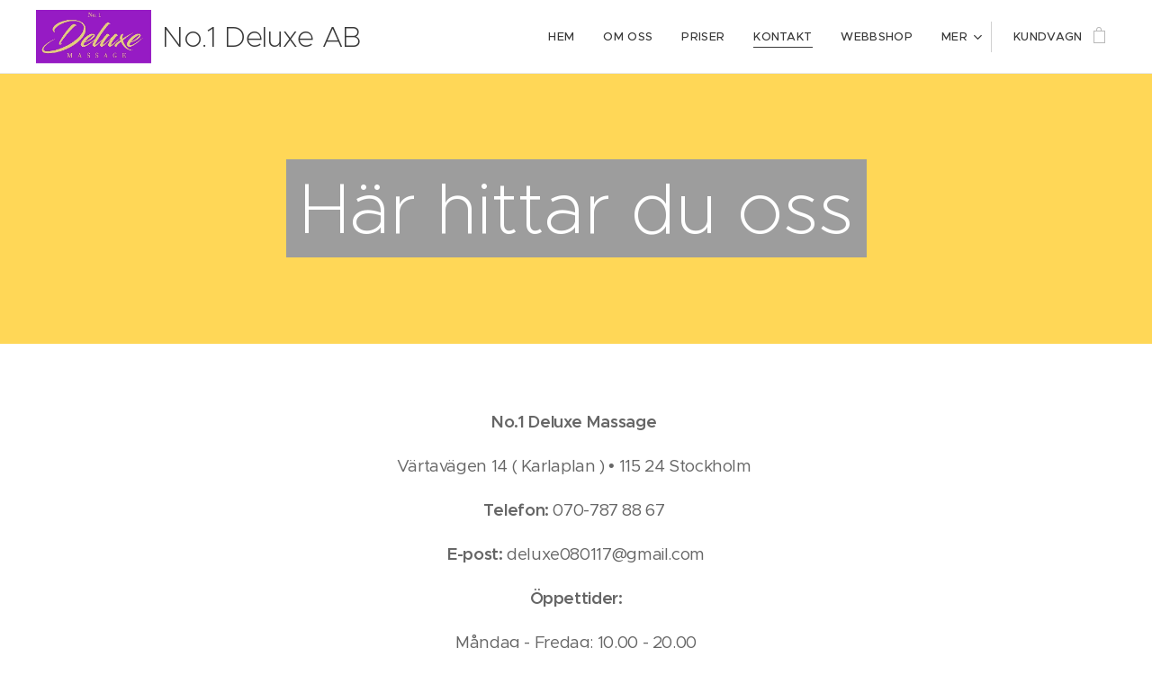

--- FILE ---
content_type: text/html; charset=UTF-8
request_url: https://www.deluxemassage.se/kontakt/
body_size: 14403
content:
<!DOCTYPE html>
<html class="no-js" prefix="og: https://ogp.me/ns#" lang="sv">
<head><link rel="preconnect" href="https://duyn491kcolsw.cloudfront.net" crossorigin><link rel="preconnect" href="https://fonts.gstatic.com" crossorigin><meta charset="utf-8"><link rel="icon" href="https://duyn491kcolsw.cloudfront.net/files/2d/2di/2div3h.svg?ph=39d505566b" type="image/svg+xml" sizes="any"><link rel="icon" href="https://duyn491kcolsw.cloudfront.net/files/07/07f/07fzq8.svg?ph=39d505566b" type="image/svg+xml" sizes="16x16"><link rel="icon" href="https://duyn491kcolsw.cloudfront.net/files/1j/1j3/1j3767.ico?ph=39d505566b"><link rel="apple-touch-icon" href="https://duyn491kcolsw.cloudfront.net/files/1j/1j3/1j3767.ico?ph=39d505566b"><link rel="icon" href="https://duyn491kcolsw.cloudfront.net/files/1j/1j3/1j3767.ico?ph=39d505566b">
    <meta http-equiv="X-UA-Compatible" content="IE=edge">
    <title>Kontakt :: Deluxemassage.se</title>
    <meta name="viewport" content="width=device-width,initial-scale=1">
    <meta name="msapplication-tap-highlight" content="no">
    
    <link href="https://duyn491kcolsw.cloudfront.net/files/0r/0rk/0rklmm.css?ph=39d505566b" media="print" rel="stylesheet">
    <link href="https://duyn491kcolsw.cloudfront.net/files/2e/2e5/2e5qgh.css?ph=39d505566b" media="screen and (min-width:100000em)" rel="stylesheet" data-type="cq" disabled>
    <link rel="stylesheet" href="https://duyn491kcolsw.cloudfront.net/files/45/45b/45boco.css?ph=39d505566b"><link rel="stylesheet" href="https://duyn491kcolsw.cloudfront.net/files/4e/4er/4ersdq.css?ph=39d505566b" media="screen and (min-width:37.5em)"><link rel="stylesheet" href="https://duyn491kcolsw.cloudfront.net/files/2v/2vp/2vpyx8.css?ph=39d505566b" data-wnd_color_scheme_file=""><link rel="stylesheet" href="https://duyn491kcolsw.cloudfront.net/files/34/34q/34qmjb.css?ph=39d505566b" data-wnd_color_scheme_desktop_file="" media="screen and (min-width:37.5em)" disabled=""><link rel="stylesheet" href="https://duyn491kcolsw.cloudfront.net/files/41/41t/41td7g.css?ph=39d505566b" data-wnd_additive_color_file=""><link rel="stylesheet" href="https://duyn491kcolsw.cloudfront.net/files/48/48g/48gira.css?ph=39d505566b" data-wnd_typography_file=""><link rel="stylesheet" href="https://duyn491kcolsw.cloudfront.net/files/2b/2b9/2b9a9p.css?ph=39d505566b" data-wnd_typography_desktop_file="" media="screen and (min-width:37.5em)" disabled=""><script>(()=>{let e=!1;const t=()=>{if(!e&&window.innerWidth>=600){for(let e=0,t=document.querySelectorAll('head > link[href*="css"][media="screen and (min-width:37.5em)"]');e<t.length;e++)t[e].removeAttribute("disabled");e=!0}};t(),window.addEventListener("resize",t),"container"in document.documentElement.style||fetch(document.querySelector('head > link[data-type="cq"]').getAttribute("href")).then((e=>{e.text().then((e=>{const t=document.createElement("style");document.head.appendChild(t),t.appendChild(document.createTextNode(e)),import("https://duyn491kcolsw.cloudfront.net/client/js.polyfill/container-query-polyfill.modern.js").then((()=>{let e=setInterval((function(){document.body&&(document.body.classList.add("cq-polyfill-loaded"),clearInterval(e))}),100)}))}))}))})()</script>
<link rel="preload stylesheet" href="https://duyn491kcolsw.cloudfront.net/files/2m/2m8/2m8msc.css?ph=39d505566b" as="style"><meta name="description" content="Värtavägen 14 ( Karlaplan ) • 115 24 Stockholm"><meta name="keywords" content=""><meta name="generator" content="Webnode 2"><meta name="apple-mobile-web-app-capable" content="no"><meta name="apple-mobile-web-app-status-bar-style" content="black"><meta name="format-detection" content="telephone=no">

<meta property="og:url" content="https://www.deluxemassage.se/kontakt/"><meta property="og:title" content="Kontakt :: Deluxemassage.se"><meta property="og:type" content="article"><meta property="og:description" content="Värtavägen 14 ( Karlaplan ) • 115 24 Stockholm"><meta property="og:site_name" content="Deluxemassage.se"><meta property="og:article:published_time" content="2023-07-26T00:00:00+0200"><meta name="robots" content="index,follow"><link rel="canonical" href="https://www.deluxemassage.se/kontakt/"><script>window.checkAndChangeSvgColor=function(c){try{var a=document.getElementById(c);if(a){c=[["border","borderColor"],["outline","outlineColor"],["color","color"]];for(var h,b,d,f=[],e=0,m=c.length;e<m;e++)if(h=window.getComputedStyle(a)[c[e][1]].replace(/\s/g,"").match(/^rgb[a]?\(([0-9]{1,3}),([0-9]{1,3}),([0-9]{1,3})/i)){b="";for(var g=1;3>=g;g++)b+=("0"+parseInt(h[g],10).toString(16)).slice(-2);"0"===b.charAt(0)&&(d=parseInt(b.substr(0,2),16),d=Math.max(16,d),b=d.toString(16)+b.slice(-4));f.push(c[e][0]+"="+b)}if(f.length){var k=a.getAttribute("data-src"),l=k+(0>k.indexOf("?")?"?":"&")+f.join("&");a.src!=l&&(a.src=l,a.outerHTML=a.outerHTML)}}}catch(n){}};</script><script>
		window._gtmDataLayer = window._gtmDataLayer || [];
		(function(w,d,s,l,i){w[l]=w[l]||[];w[l].push({'gtm.start':new Date().getTime(),event:'gtm.js'});
		var f=d.getElementsByTagName(s)[0],j=d.createElement(s),dl=l!='dataLayer'?'&l='+l:'';
		j.async=true;j.src='https://www.googletagmanager.com/gtm.js?id='+i+dl;f.parentNode.insertBefore(j,f);})
		(window,document,'script','_gtmDataLayer','GTM-542MMSL');</script></head>
<body class="l wt-page ac-i ac-n l-default l-d-none b-btn-sq b-btn-s-l b-btn-dn b-btn-bw-1 img-d-n img-t-o img-h-z line-solid b-e-ds lbox-d c-s-s   wnd-fe   wnd-eshop"><noscript>
				<iframe
				 src="https://www.googletagmanager.com/ns.html?id=GTM-542MMSL"
				 height="0"
				 width="0"
				 style="display:none;visibility:hidden"
				 >
				 </iframe>
			</noscript>

<div class="wnd-page l-page cs-gray ac-must t-t-fs-m t-t-fw-m t-t-sp-n t-t-d-n t-s-fs-m t-s-fw-m t-s-sp-n t-s-d-n t-p-fs-m t-p-fw-m t-p-sp-n t-h-fs-s t-h-fw-m t-h-sp-n t-bq-fs-s t-bq-fw-m t-bq-sp-n t-bq-d-q t-btn-fw-s t-nav-fw-l t-pd-fw-s t-nav-tt-u">
    <div class="l-w t cf t-30">
        <div class="l-bg cf">
            <div class="s-bg-l">
                
                
            </div>
        </div>
        <header class="l-h cf">
            <div class="sw cf">
	<div class="sw-c cf"><section data-space="true" class="s s-hn s-hn-default wnd-mt-classic wnd-na-c logo-classic sc-w   wnd-w-wider wnd-nh-m hm-hidden wnd-nav-border wnd-nav-sticky menu-default-underline">
	<div class="s-w">
		<div class="s-o">

			<div class="s-bg">
                <div class="s-bg-l">
                    
                    
                </div>
			</div>

			<div class="h-w h-f wnd-fixed">

				<div class="n-l">
					<div class="s-c menu-nav">
						<div class="logo-block">
							<div class="b b-l logo logo-default logo-nb proxima-nova wnd-logo-with-text wnd-iar-2-1 logo-32 b-ls-l" id="wnd_LogoBlock_305368" data-wnd_mvc_type="wnd.fe.LogoBlock">
	<div class="b-l-c logo-content">
		<a class="b-l-link logo-link" href="/home/">

			<div class="b-l-image logo-image">
				<div class="b-l-image-w logo-image-cell">
                    <picture><source type="image/webp" srcset="https://39d505566b.clvaw-cdnwnd.com/512fb170ea85106e442ef25c6f001444/200000012-95bed95bf0/450/DeluxeLogotype.webp?ph=39d505566b 450w, https://39d505566b.clvaw-cdnwnd.com/512fb170ea85106e442ef25c6f001444/200000012-95bed95bf0/700/DeluxeLogotype.webp?ph=39d505566b 700w, https://39d505566b.clvaw-cdnwnd.com/512fb170ea85106e442ef25c6f001444/200000012-95bed95bf0/DeluxeLogotype.webp?ph=39d505566b 1920w" sizes="(min-width: 600px) 450px, (min-width: 360px) calc(100vw * 0.8), 100vw" ><img src="https://39d505566b.clvaw-cdnwnd.com/512fb170ea85106e442ef25c6f001444/200000003-657bb66749/DeluxeLogotype.png?ph=39d505566b" alt="" width="1920" height="899" class="wnd-logo-img" ></picture>
				</div>
			</div>

			

			<div class="b-l-br logo-br"></div>

			<div class="b-l-text logo-text-wrapper">
				<div class="b-l-text-w logo-text">
					<span class="b-l-text-c logo-text-cell">No.1 Deluxe AB</span>
				</div>
			</div>

		</a>
	</div>
</div>
						</div>

						<div id="menu-slider">
							<div id="menu-block">
								<nav id="menu"><div class="menu-font menu-wrapper">
	<a href="#" class="menu-close" rel="nofollow" title="Close Menu"></a>
	<ul role="menubar" aria-label="Meny" class="level-1">
		<li role="none" class="wnd-homepage">
			<a class="menu-item" role="menuitem" href="/home/"><span class="menu-item-text">Hem</span></a>
			
		</li><li role="none">
			<a class="menu-item" role="menuitem" href="/om-oss/"><span class="menu-item-text">Om oss</span></a>
			
		</li><li role="none">
			<a class="menu-item" role="menuitem" href="/priser/"><span class="menu-item-text">Priser</span></a>
			
		</li><li role="none" class="wnd-active wnd-active-path">
			<a class="menu-item" role="menuitem" href="/kontakt/"><span class="menu-item-text">Kontakt</span></a>
			
		</li><li role="none">
			<a class="menu-item" role="menuitem" href="/webbshop/"><span class="menu-item-text">Webbshop</span></a>
			
		</li><li role="none">
			<a class="menu-item" role="menuitem" href="/villkor-och-foreskrifter/"><span class="menu-item-text">Villkor och föreskrifter</span></a>
			
		</li><li role="none">
			<a class="menu-item" role="menuitem" href="/integritetspolicy/"><span class="menu-item-text">Integritetspolicy</span></a>
			
		</li>
	</ul>
	<span class="more-text">Mer</span>
</div></nav>
							</div>
						</div>

						<div class="cart-and-mobile">
							
							<div class="cart cf">
	<div class="cart-content">
		<a href="/cart/">
			<div class="cart-content-link">
				<div class="cart-text"><span>Kundvagn</span></div>
				<div class="cart-piece-count" data-count="0" data-wnd_cart_part="count">0</div>
				<div class="cart-piece-text" data-wnd_cart_part="text"></div>
				<div class="cart-price" data-wnd_cart_part="price">0,00 kr</div>
			</div>
		</a>
	</div>
</div>

							<div id="menu-mobile">
								<a href="#" id="menu-submit"><span></span>Meny</a>
							</div>
						</div>

					</div>
				</div>

			</div>

		</div>
	</div>
</section></div>
</div>
        </header>
        <main class="l-m cf">
            <div class="sw cf">
	<div class="sw-c cf"><section class="s s-hm s-hm-hidden wnd-h-hidden cf sc-w   hn-default"></section><section class="s s-hc s-hc-claim cf sc-ml wnd-background-solid  wnd-w-default wnd-s-higher wnd-hh-auto wnd-p-cc">
	<div class="s-w cf">
		<div class="s-o cf">
			<div class="s-bg cf">
                <div class="s-bg-l" style="background-color:#FFD757">
                    
                    
                </div>
			</div>
			<div class="s-c cf">
				<div class="s-hc-c">
					<h1 class="s-hc-claim claim i-a"><span class="sit b claim-color claim-wb proxima-nova claim-80">
	<span class="sit-w"><span class="sit-c">Här hittar du oss</span></span>
</span></h1>
				</div>
			</div>
		</div>
	</div>
</section><section class="s s-basic cf sc-w   wnd-w-default wnd-s-normal wnd-h-auto">
	<div class="s-w cf">
		<div class="s-o s-fs cf">
			<div class="s-bg cf">
				<div class="s-bg-l">
                    
					
				</div>
			</div>
			<div class="s-c s-fs cf">
				<div class="ez cf wnd-no-cols">
	<div class="ez-c"><div class="b b-text cf">
	<div class="b-c b-text-c b-s b-s-t60 b-s-b60 b-cs cf"><div align="center"><p><b>No.1 Deluxe Massage&nbsp;</b></p><p>Värtavägen 14 ( Karlaplan ) • 115 24 Stockholm&nbsp; <br></p><p><strong>Telefon</strong><strong>:</strong>&nbsp;070-787 88 67&nbsp;</p><p><strong>E-post:&nbsp;</strong>deluxe080117@gmail.com</p><p><strong>Öppettider:</strong></p><p>Måndag - Fredag: 10.00 - 20.00</p><p>
Lördag - Söndag:&nbsp;10.00 - 18.00 </p></div>
</div>
</div></div>
</div>
			</div>
		</div>
	</div>
</section></div>
</div>
        </main>
        <footer class="l-f cf">
            <div class="sw cf">
	<div class="sw-c cf"><section data-wn-border-element="s-f-border" class="s s-f s-f-basic s-f-simple sc-m wnd-background-solid  wnd-w-default wnd-s-higher">
	<div class="s-w">
		<div class="s-o">
			<div class="s-bg">
                <div class="s-bg-l" style="background-color:#0C0C0C">
                    
                    
                </div>
			</div>
			<div class="s-c s-f-l-w s-f-border">
				<div class="s-f-l b-s b-s-t0 b-s-b0">
					<div class="s-f-l-c s-f-l-c-first">
						<div class="s-f-cr"><span class="it b link">
	<span class="it-c">No.1 Deluxe Massage • Värtavägen 14 (Karlaplan) • 115 24 Stockholm</span>
</span></div>
						<div class="s-f-sf">
                            <span class="sf b">
<span class="sf-content sf-c link"></span>
</span>
                            
                            
                            
                            
                        </div>
					</div>
					<div class="s-f-l-c s-f-l-c-last">
						<div class="s-f-lang lang-select cf">
	
</div>
					</div>
                    <div class="s-f-l-c s-f-l-c-currency">
                        <div class="s-f-ccy ccy-select cf">
	
</div>
                    </div>
				</div>
			</div>
		</div>
	</div>
</section></div>
</div>
        </footer>
    </div>
    
</div>


<script src="https://duyn491kcolsw.cloudfront.net/files/3n/3no/3nov38.js?ph=39d505566b" crossorigin="anonymous" type="module"></script><script>document.querySelector(".wnd-fe")&&[...document.querySelectorAll(".c")].forEach((e=>{const t=e.querySelector(".b-text:only-child");t&&""===t.querySelector(".b-text-c").innerText&&e.classList.add("column-empty")}))</script>


<script src="https://duyn491kcolsw.cloudfront.net/client.fe/js.compiled/lang.sv.2091.js?ph=39d505566b" crossorigin="anonymous"></script><script src="https://duyn491kcolsw.cloudfront.net/client.fe/js.compiled/compiled.multi.2-2197.js?ph=39d505566b" crossorigin="anonymous"></script><script>var wnd = wnd || {};wnd.$data = {"image_content_items":{"wnd_ThumbnailBlock_210148":{"id":"wnd_ThumbnailBlock_210148","type":"wnd.pc.ThumbnailBlock"},"wnd_Section_heading_21457":{"id":"wnd_Section_heading_21457","type":"wnd.pc.Section"},"wnd_Section_contact_179315":{"id":"wnd_Section_contact_179315","type":"wnd.pc.Section"},"wnd_HeaderSection_header_main_516330":{"id":"wnd_HeaderSection_header_main_516330","type":"wnd.pc.HeaderSection"},"wnd_ImageBlock_221798":{"id":"wnd_ImageBlock_221798","type":"wnd.pc.ImageBlock"},"wnd_LogoBlock_305368":{"id":"wnd_LogoBlock_305368","type":"wnd.pc.LogoBlock"},"wnd_FooterSection_footer_330816":{"id":"wnd_FooterSection_footer_330816","type":"wnd.pc.FooterSection"}},"svg_content_items":{"wnd_ImageBlock_221798":{"id":"wnd_ImageBlock_221798","type":"wnd.pc.ImageBlock"},"wnd_LogoBlock_305368":{"id":"wnd_LogoBlock_305368","type":"wnd.pc.LogoBlock"}},"content_items":[],"eshopSettings":{"ESHOP_SETTINGS_DISPLAY_PRICE_WITHOUT_VAT":false,"ESHOP_SETTINGS_DISPLAY_ADDITIONAL_VAT":false,"ESHOP_SETTINGS_DISPLAY_SHIPPING_COST":false},"project_info":{"isMultilanguage":false,"isMulticurrency":false,"eshop_tax_enabled":"0","country_code":"se","contact_state":null,"eshop_tax_type":"VAT","eshop_discounts":false,"graphQLURL":"https:\/\/deluxemassage.se\/servers\/graphql\/","iubendaSettings":{"cookieBarCode":"","cookiePolicyCode":"","privacyPolicyCode":"","termsAndConditionsCode":""}}};</script><script>wnd.$system = {"fileSystemType":"aws_s3","localFilesPath":"https:\/\/www.deluxemassage.se\/_files\/","awsS3FilesPath":"https:\/\/39d505566b.clvaw-cdnwnd.com\/512fb170ea85106e442ef25c6f001444\/","staticFiles":"https:\/\/duyn491kcolsw.cloudfront.net\/files","isCms":false,"staticCDNServers":["https:\/\/duyn491kcolsw.cloudfront.net\/"],"fileUploadAllowExtension":["jpg","jpeg","jfif","png","gif","bmp","ico","svg","webp","tiff","pdf","doc","docx","ppt","pptx","pps","ppsx","odt","xls","xlsx","txt","rtf","mp3","wma","wav","ogg","amr","flac","m4a","3gp","avi","wmv","mov","mpg","mkv","mp4","mpeg","m4v","swf","gpx","stl","csv","xml","txt","dxf","dwg","iges","igs","step","stp"],"maxUserFormFileLimit":4194304,"frontendLanguage":"sv","backendLanguage":"sv","frontendLanguageId":1,"page":{"id":200001161,"identifier":"kontakt","template":{"id":200000032,"styles":{"background":{"default":null},"additiveColor":"ac-must","scheme":"cs-gray","lineStyle":"line-solid","imageTitle":"img-t-o","imageHover":"img-h-z","imageStyle":"img-d-n","buttonDecoration":"b-btn-dn","buttonStyle":"b-btn-sq","buttonSize":"b-btn-s-l","buttonBorders":"b-btn-bw-1","lightboxStyle":"lbox-d","eshopGridItemStyle":"b-e-ds","eshopGridItemAlign":"b-e-c","columnSpaces":"c-s-s","acIcons":true,"layoutType":"l-default","layoutDecoration":"l-d-none","formStyle":"default","menuType":"","menuStyle":"menu-default-underline","sectionWidth":"wnd-w-default","sectionSpace":"wnd-s-normal","acMenu":true,"acHeadings":false,"typography":"t-30_new","typoTitleSizes":"t-t-fs-m","typoTitleWeights":"t-t-fw-m","typoTitleSpacings":"t-t-sp-n","typoTitleDecorations":"t-t-d-n","typoHeadingSizes":"t-h-fs-s","typoHeadingWeights":"t-h-fw-m","typoHeadingSpacings":"t-h-sp-n","typoSubtitleSizes":"t-s-fs-m","typoSubtitleWeights":"t-s-fw-m","typoSubtitleSpacings":"t-s-sp-n","typoSubtitleDecorations":"t-s-d-n","typoParagraphSizes":"t-p-fs-m","typoParagraphWeights":"t-p-fw-m","typoParagraphSpacings":"t-p-sp-n","typoBlockquoteSizes":"t-bq-fs-s","typoBlockquoteWeights":"t-bq-fw-m","typoBlockquoteSpacings":"t-bq-sp-n","typoBlockquoteDecorations":"t-bq-d-q","buttonWeight":"t-btn-fw-s","menuWeight":"t-nav-fw-l","productWeight":"t-pd-fw-s","menuTextTransform":"t-nav-tt-u"}},"layout":"default","name":"Kontakt","html_title":"","language":"sv","langId":1,"isHomepage":false,"meta_description":null,"meta_keywords":null,"header_code":null,"footer_code":null,"styles":[],"countFormsEntries":[]},"listingsPrefix":"\/l\/","productPrefix":"\/p\/","cartPrefix":"\/cart\/","checkoutPrefix":"\/checkout\/","searchPrefix":"\/search\/","isCheckout":false,"isEshop":true,"hasBlog":false,"isProductDetail":false,"isListingDetail":false,"listing_page":[],"hasEshopAnalytics":false,"gTagId":null,"gAdsId":null,"format":{"be":{"DATE_TIME":{"mask":"%d.%m.%Y %H:%M","regexp":"^(((0?[1-9]|[1,2][0-9]|3[0,1])\\.(0?[1-9]|1[0-2])\\.[0-9]{1,4})(( [0-1][0-9]| 2[0-3]):[0-5][0-9])?|(([0-9]{4}(0[1-9]|1[0-2])(0[1-9]|[1,2][0-9]|3[0,1])(0[0-9]|1[0-9]|2[0-3])[0-5][0-9][0-5][0-9])))?$"},"DATE":{"mask":"%d.%m.%Y","regexp":"^((0?[1-9]|[1,2][0-9]|3[0,1])\\.(0?[1-9]|1[0-2])\\.[0-9]{1,4})$"},"CURRENCY":{"mask":{"point":",","thousands":" ","decimals":2,"mask":"%s","zerofill":true,"ignoredZerofill":true}}},"fe":{"DATE_TIME":{"mask":"%d.%m.%Y %H:%M","regexp":"^(((0?[1-9]|[1,2][0-9]|3[0,1])\\.(0?[1-9]|1[0-2])\\.[0-9]{1,4})(( [0-1][0-9]| 2[0-3]):[0-5][0-9])?|(([0-9]{4}(0[1-9]|1[0-2])(0[1-9]|[1,2][0-9]|3[0,1])(0[0-9]|1[0-9]|2[0-3])[0-5][0-9][0-5][0-9])))?$"},"DATE":{"mask":"%d.%m.%Y","regexp":"^((0?[1-9]|[1,2][0-9]|3[0,1])\\.(0?[1-9]|1[0-2])\\.[0-9]{1,4})$"},"CURRENCY":{"mask":{"point":",","thousands":" ","decimals":2,"mask":"%s","zerofill":true,"ignoredZerofill":true}}}},"e_product":null,"listing_item":null,"feReleasedFeatures":{"dualCurrency":false,"HeurekaSatisfactionSurvey":false,"productAvailability":true},"labels":{"dualCurrency.fixedRate":"","invoicesGenerator.W2EshopInvoice.alreadyPayed":"Betala inte! - Redan betalat","invoicesGenerator.W2EshopInvoice.amount":"Kvantitet:","invoicesGenerator.W2EshopInvoice.contactInfo":"Kontaktinformation:","invoicesGenerator.W2EshopInvoice.couponCode":"Kupongskod:","invoicesGenerator.W2EshopInvoice.customer":"Kund:","invoicesGenerator.W2EshopInvoice.dateOfIssue":"Utf\u00e4rdat den:","invoicesGenerator.W2EshopInvoice.dateOfTaxableSupply":"Datum f\u00f6r skattepliktig leverans:","invoicesGenerator.W2EshopInvoice.dic":"Momsnummer:","invoicesGenerator.W2EshopInvoice.discount":"Rabatt","invoicesGenerator.W2EshopInvoice.dueDate":"F\u00f6rfallodatum:","invoicesGenerator.W2EshopInvoice.email":"E-postadress:","invoicesGenerator.W2EshopInvoice.filenamePrefix":"Kvitto-","invoicesGenerator.W2EshopInvoice.fiscalCode":"Identifikationsnummer:","invoicesGenerator.W2EshopInvoice.freeShipping":"Gratis frakt","invoicesGenerator.W2EshopInvoice.ic":"Organisationsnummer:","invoicesGenerator.W2EshopInvoice.invoiceNo":"Kvittonummer:","invoicesGenerator.W2EshopInvoice.invoiceNoTaxed":"Kvitto - Skattefakturanummer","invoicesGenerator.W2EshopInvoice.notVatPayers":"Ej momsregistrerad","invoicesGenerator.W2EshopInvoice.orderNo":"Ordernummer:","invoicesGenerator.W2EshopInvoice.paymentPrice":"Pris betalningsmetod:","invoicesGenerator.W2EshopInvoice.pec":"PEC:","invoicesGenerator.W2EshopInvoice.phone":"Telefon:","invoicesGenerator.W2EshopInvoice.priceExTax":"Pris exkl. moms:","invoicesGenerator.W2EshopInvoice.priceIncludingTax":"Pris inkl. moms:","invoicesGenerator.W2EshopInvoice.product":"Produkt:","invoicesGenerator.W2EshopInvoice.productNr":"Produktnummer:","invoicesGenerator.W2EshopInvoice.recipientCode":"Mottagarkod:","invoicesGenerator.W2EshopInvoice.shippingAddress":"Leveransadress:","invoicesGenerator.W2EshopInvoice.shippingPrice":"Leveranspris:","invoicesGenerator.W2EshopInvoice.subtotal":"Delsumma:","invoicesGenerator.W2EshopInvoice.sum":"Totalt:","invoicesGenerator.W2EshopInvoice.supplier":"Leverant\u00f6r:","invoicesGenerator.W2EshopInvoice.tax":"Moms:","invoicesGenerator.W2EshopInvoice.total":"Totalt:","invoicesGenerator.W2EshopInvoice.web":"webbadress:","wnd.errorBandwidthStorage.description":"Vi ber om urs\u00e4kt f\u00f6r eventuella ol\u00e4genheter. Om du \u00e4r webbplats\u00e4gare kan du logga in p\u00e5 ditt konto f\u00f6r att l\u00e4ra dig hur du f\u00e5r tillbaka din webbplats online.","wnd.errorBandwidthStorage.heading":"Denna webbplats \u00e4r tillf\u00e4lligt otillg\u00e4nglig (eller under underh\u00e5ll)","wnd.es.CheckoutShippingService.correiosDeliveryWithSpecialConditions":"CEP de destino est\u00e1 sujeito a condi\u00e7\u00f5es especiais de entrega pela ECT e ser\u00e1 realizada com o acr\u00e9scimo de at\u00e9 7 (sete) dias \u00fateis ao prazo regular.","wnd.es.CheckoutShippingService.correiosWithoutHomeDelivery":"CEP de destino est\u00e1 temporariamente sem entrega domiciliar. A entrega ser\u00e1 efetuada na ag\u00eancia indicada no Aviso de Chegada que ser\u00e1 entregue no endere\u00e7o do destinat\u00e1rio","wnd.es.ProductEdit.unit.cm":"cm","wnd.es.ProductEdit.unit.floz":"fl oz","wnd.es.ProductEdit.unit.ft":"ft","wnd.es.ProductEdit.unit.ft2":"ft\u00b2","wnd.es.ProductEdit.unit.g":"g","wnd.es.ProductEdit.unit.gal":"gal","wnd.es.ProductEdit.unit.in":"in","wnd.es.ProductEdit.unit.inventoryQuantity":"st","wnd.es.ProductEdit.unit.inventorySize":"cm","wnd.es.ProductEdit.unit.inventorySize.cm":"cm","wnd.es.ProductEdit.unit.inventorySize.inch":"tum","wnd.es.ProductEdit.unit.inventoryWeight":"kg","wnd.es.ProductEdit.unit.inventoryWeight.kg":"kg","wnd.es.ProductEdit.unit.inventoryWeight.lb":"pund","wnd.es.ProductEdit.unit.l":"L","wnd.es.ProductEdit.unit.m":"m","wnd.es.ProductEdit.unit.m2":"m\u00b2","wnd.es.ProductEdit.unit.m3":"m\u00b3","wnd.es.ProductEdit.unit.mg":"mg","wnd.es.ProductEdit.unit.ml":"ml","wnd.es.ProductEdit.unit.mm":"mm","wnd.es.ProductEdit.unit.oz":"oz","wnd.es.ProductEdit.unit.pcs":"st","wnd.es.ProductEdit.unit.pt":"pt","wnd.es.ProductEdit.unit.qt":"qt","wnd.es.ProductEdit.unit.yd":"yd","wnd.es.ProductList.inventory.outOfStock":"Ej i lager","wnd.fe.CheckoutFi.creditCard":"Kreditkort","wnd.fe.CheckoutSelectMethodKlarnaPlaygroundItem":"{name} playground test","wnd.fe.CheckoutSelectMethodZasilkovnaItem.change":"Change pick up point","wnd.fe.CheckoutSelectMethodZasilkovnaItem.choose":"Choose your pick up point","wnd.fe.CheckoutSelectMethodZasilkovnaItem.error":"Please select a pick up point","wnd.fe.CheckoutZipField.brInvalid":"V\u00e4nligen ange ett giltigt postnummer i format XXX XX","wnd.fe.CookieBar.message":"Denna webbplats anv\u00e4nder cookies f\u00f6r att f\u00f6rb\u00e4ttra funktionaliteten och anv\u00e4ndbarheten. Genom att anv\u00e4nda v\u00e5r hemsida, accepterar du v\u00e5r integritetspolicy.","wnd.fe.FeFooter.createWebsite":"Skapa din hemsida gratis!","wnd.fe.FormManager.error.file.invalidExtOrCorrupted":"Den h\u00e4r filen kan inte bearbetas. Antingen har filen skadats eller s\u00e5 st\u00e4mmer inte filtill\u00e4gget \u00f6verens med filens format.","wnd.fe.FormManager.error.file.notAllowedExtension":"Filformatet \u0022{EXTENSION}\u0022 st\u00f6ds inte.","wnd.fe.FormManager.error.file.required":"V\u00e4nligen v\u00e4lj en fil.","wnd.fe.FormManager.error.file.sizeExceeded":"Maxstorleken f\u00f6r uppladdning av fil \u00e4r {SIZE} MB.","wnd.fe.FormManager.error.userChangePassword":"L\u00f6senorden matchar inte","wnd.fe.FormManager.error.userLogin.inactiveAccount":"Din registrering har \u00e4nnu inte godk\u00e4nts, du kan inte logga in.","wnd.fe.FormManager.error.userLogin.invalidLogin":"Felaktigt anv\u00e4ndarnamn (e-post) eller l\u00f6senord!","wnd.fe.FreeBarBlock.buttonText":"Kom ig\u00e5ng","wnd.fe.FreeBarBlock.longText":"Denna hemsidan \u00e4r skapad via Webnode. \u003Cstrong\u003ESkapa din egna\u003C\/strong\u003E gratis hemsida idag!","wnd.fe.ListingData.shortMonthName.Apr":"apr.","wnd.fe.ListingData.shortMonthName.Aug":"aug.","wnd.fe.ListingData.shortMonthName.Dec":"dec.","wnd.fe.ListingData.shortMonthName.Feb":"feb.","wnd.fe.ListingData.shortMonthName.Jan":"jan.","wnd.fe.ListingData.shortMonthName.Jul":"jul.","wnd.fe.ListingData.shortMonthName.Jun":"jun.","wnd.fe.ListingData.shortMonthName.Mar":"mar.","wnd.fe.ListingData.shortMonthName.May":"maj","wnd.fe.ListingData.shortMonthName.Nov":"nov.","wnd.fe.ListingData.shortMonthName.Oct":"okt.","wnd.fe.ListingData.shortMonthName.Sep":"sep.","wnd.fe.ShoppingCartManager.count.between2And4":"{COUNT} artiklar","wnd.fe.ShoppingCartManager.count.moreThan5":"{COUNT} artiklar","wnd.fe.ShoppingCartManager.count.one":"{COUNT} artikel","wnd.fe.ShoppingCartTable.label.itemsInStock":"Only {COUNT} pcs available in stock","wnd.fe.ShoppingCartTable.label.itemsInStock.between2And4":"Endast {COUNT} st. p\u00e5 lager","wnd.fe.ShoppingCartTable.label.itemsInStock.moreThan5":"Endast {COUNT} st. p\u00e5 lager","wnd.fe.ShoppingCartTable.label.itemsInStock.one":"Endast {COUNT} st. p\u00e5 lager","wnd.fe.ShoppingCartTable.label.outOfStock":"Tillf\u00e4lligt slut","wnd.fe.UserBar.logOut":"Logga ut","wnd.pc.BlogDetailPageZone.next":"Nya inl\u00e4gg","wnd.pc.BlogDetailPageZone.previous":"Gamla inl\u00e4gg","wnd.pc.ContactInfoBlock.placeholder.infoMail":"T.ex. kontakt@minhemsida.se","wnd.pc.ContactInfoBlock.placeholder.infoPhone":"T.ex. 070002331","wnd.pc.ContactInfoBlock.placeholder.infoText":"T.ex. Vi har \u00f6ppet dagligen 09-16","wnd.pc.CookieBar.button.advancedClose":"St\u00e4ng","wnd.pc.CookieBar.button.advancedOpen":"\u00d6ppna avancerade inst\u00e4llningar","wnd.pc.CookieBar.button.advancedSave":"Spara","wnd.pc.CookieBar.link.disclosure":"Upplysning","wnd.pc.CookieBar.title.advanced":"Avancerade inst\u00e4llningar","wnd.pc.CookieBar.title.option.functional":"Funktionella cookies","wnd.pc.CookieBar.title.option.marketing":"Marknadsf\u00f6ringscookies","wnd.pc.CookieBar.title.option.necessary":"N\u00f6dv\u00e4ndiga cookies","wnd.pc.CookieBar.title.option.performance":"Prestandacookies","wnd.pc.CookieBarReopenBlock.text":"Cookies ","wnd.pc.FileBlock.download":"LADDA NER","wnd.pc.FormBlock.action.defaultMessage.text":"Formul\u00e4ret har skickats.","wnd.pc.FormBlock.action.defaultMessage.title":"Tack!","wnd.pc.FormBlock.action.invisibleCaptchaInfoText":"Denna hemsidan skyddas av reCAPTCHA och Googles \u003Clink1\u003EIntegritetspolicy\u003C\/link1\u003E samt dess \u003Clink2\u003EAnv\u00e4ndarvillkor\u003C\/link2\u003E till\u00e4mpas.","wnd.pc.FormBlock.action.submitBlockedDisabledBecauseSiteSecurity":"Formul\u00e4ret kan inte skickas (hemsidans \u00e4gare har blockerat din position).","wnd.pc.FormBlock.mail.value.no":"Nej","wnd.pc.FormBlock.mail.value.yes":"Ja","wnd.pc.FreeBarBlock.text":"Skapad med","wnd.pc.ListingDetailPageZone.next":"N\u00e4sta","wnd.pc.ListingDetailPageZone.previous":"F\u00f6reg\u00e5ende","wnd.pc.ListingItemCopy.namePrefix":"Kopia av","wnd.pc.MenuBlock.closeSubmenu":"St\u00e4ng undermeny","wnd.pc.MenuBlock.openSubmenu":"\u00d6ppna undermeny","wnd.pc.Option.defaultText":"Nytt val","wnd.pc.PageCopy.namePrefix":"Kopia av","wnd.pc.PhotoGalleryBlock.placeholder.text":"Inga bilder hittades i detta bildgalleri","wnd.pc.PhotoGalleryBlock.placeholder.title":"Bildgalleri","wnd.pc.ProductAddToCartBlock.addToCart":"L\u00e4gg i kundvagnen","wnd.pc.ProductAvailability.in14Days":"Tillg\u00e4nglig om 14 dagar","wnd.pc.ProductAvailability.in3Days":"Tillg\u00e4nglig om 3 dagar","wnd.pc.ProductAvailability.in7Days":"Tillg\u00e4nglig om 7 dagar","wnd.pc.ProductAvailability.inMonth":"Tillg\u00e4nglig om 1 m\u00e5nad","wnd.pc.ProductAvailability.inMoreThanMonth":"Tillg\u00e4nglig om mer \u00e4n 1 m\u00e5nad","wnd.pc.ProductAvailability.inStock":"I lager","wnd.pc.ProductGalleryBlock.placeholder.text":"Det finns inga bilder i detta produktgalleri.","wnd.pc.ProductGalleryBlock.placeholder.title":"Produktgalleri","wnd.pc.ProductItem.button.viewDetail":"Produktsida","wnd.pc.ProductOptionGroupBlock.notSelected":"Ingen variant vald","wnd.pc.ProductOutOfStockBlock.label":"Tillf\u00e4lligt slut","wnd.pc.ProductPriceBlock.prefixText":"Pris fr\u00e5n ","wnd.pc.ProductPriceBlock.suffixText":"","wnd.pc.ProductPriceExcludingVATBlock.USContent":"priset exkl. moms","wnd.pc.ProductPriceExcludingVATBlock.content":"priset inkl. moms","wnd.pc.ProductShippingInformationBlock.content":"exklusive fraktkostnad","wnd.pc.ProductVATInformationBlock.content":"exkl. moms {PRICE}","wnd.pc.ProductsZone.label.collections":"Kategorier","wnd.pc.ProductsZone.placeholder.noProductsInCategory":"Denna kategori \u00e4r tom. L\u00e4gg till produkter eller v\u00e4lj en annan kategori.","wnd.pc.ProductsZone.placeholder.text":"Det finns inga produkter \u00e4nnu. B\u00f6rja med att klicka \u0022L\u00e4gg till produkt\u0022.","wnd.pc.ProductsZone.placeholder.title":"Produkter","wnd.pc.ProductsZoneModel.label.allCollections":"Alla produkter","wnd.pc.SearchBlock.allListingItems":"Alla blogg inl\u00e4gg","wnd.pc.SearchBlock.allPages":"Alla sidor","wnd.pc.SearchBlock.allProducts":"Alla produkter","wnd.pc.SearchBlock.allResults":"Visa alla resultat","wnd.pc.SearchBlock.iconText":"S\u00f6k","wnd.pc.SearchBlock.inputPlaceholder":"S\u00f6k...","wnd.pc.SearchBlock.matchInListingItemIdentifier":"L\u00e4gg upp med termen \u0022{IDENTIFIER}\u0022 i URL:en","wnd.pc.SearchBlock.matchInPageIdentifier":"Page with the term \u0022{IDENTIFIER}\u0022 in URL","wnd.pc.SearchBlock.noResults":"Inga s\u00f6kresultat hittades","wnd.pc.SearchBlock.requestError":"Felmeddelande: Det gick inte att ladda fler resultat. Var god uppdatera sidan eller \u003Clink1\u003Eklicka h\u00e4r och f\u00f6rs\u00f6k igen\u003C\/link1\u003E.","wnd.pc.SearchResultsZone.emptyResult":"Inga matchade resultat vid din s\u00f6kning. V\u00e4nligen testa med en annan s\u00f6kterm.","wnd.pc.SearchResultsZone.foundProducts":"Hittade produkter:","wnd.pc.SearchResultsZone.listingItemsTitle":"Blogg inl\u00e4gg","wnd.pc.SearchResultsZone.pagesTitle":"Sidor","wnd.pc.SearchResultsZone.productsTitle":"Produkter","wnd.pc.SearchResultsZone.title":"S\u00f6kresultat f\u00f6r:","wnd.pc.SectionMsg.name.eshopCategories":"Kategorier","wnd.pc.ShoppingCartTable.label.checkout":"Forts\u00e4tt till kassan","wnd.pc.ShoppingCartTable.label.checkoutDisabled":"Slutf\u00f6rande av best\u00e4llningen \u00e4r inte tillg\u00e4nglig (ingen frakt eller betalningsmetod)","wnd.pc.ShoppingCartTable.label.checkoutDisabledBecauseSiteSecurity":"Orderns kan inte skickas (webbshoppens \u00e4gare har blockerat din position).","wnd.pc.ShoppingCartTable.label.continue":"Forts\u00e4tt shoppa","wnd.pc.ShoppingCartTable.label.delete":"Ta bort","wnd.pc.ShoppingCartTable.label.item":"Produkt","wnd.pc.ShoppingCartTable.label.price":"Pris","wnd.pc.ShoppingCartTable.label.quantity":"Antal","wnd.pc.ShoppingCartTable.label.sum":"Totalt","wnd.pc.ShoppingCartTable.label.totalPrice":"Totalt","wnd.pc.ShoppingCartTable.placeholder.text":"Du kan \u00e4ndra det d\u00e4r! V\u00e4lj n\u00e5got fint.","wnd.pc.ShoppingCartTable.placeholder.title":"Din kundvagn \u00e4r tom.","wnd.pc.ShoppingCartTotalPriceExcludingVATBlock.label":"Utan moms","wnd.pc.ShoppingCartTotalPriceInformationBlock.label":"Exklusive fraktkostnad","wnd.pc.ShoppingCartTotalPriceWithVATBlock.label":"Med moms","wnd.pc.ShoppingCartTotalVATBlock.label":"Moms {RATE}%","wnd.pc.SystemFooterBlock.poweredByWebnode":"Skapad med {START_LINK}Webnode{END_LINK}","wnd.pc.UserBar.logoutText":"Logga ut","wnd.pc.UserChangePasswordFormBlock.invalidRecoveryUrl":"L\u00e4nken f\u00f6r att \u00e5terst\u00e4lla ditt l\u00f6senord har utg\u00e5tt. F\u00f6r att generera en ny l\u00e4nk, g\u00e5 till sidan {START_LINK}Gl\u00f6mt l\u00f6senord{END_LINK}","wnd.pc.UserRecoveryFormBlock.action.defaultMessage.text":"En l\u00e4nk f\u00f6r \u00e4ndring av l\u00f6senord har skickats till din e-postadress. Om du inte mottar mejlet, kolla i skr\u00e4ppostmappen.","wnd.pc.UserRecoveryFormBlock.action.defaultMessage.title":"Mejlet med instruktioner har skickats.","wnd.pc.UserRegistrationFormBlock.action.defaultMessage.text":"Din registrering v\u00e4ntar p\u00e5 godk\u00e4nnande. D\u00e5 din registrering godk\u00e4nts, kommer du att bli meddelad om detta via mejl.","wnd.pc.UserRegistrationFormBlock.action.defaultMessage.title":"Tack f\u00f6r att du registrerade dig p\u00e5 v\u00e5r hemsida!","wnd.pc.UserRegistrationFormBlock.action.successfulRegistrationMessage.text":"Din registrering lyckades och du kan nu logga in p\u00e5 de privata sidorna p\u00e5 denna hemsida.","wnd.pm.AddNewPagePattern.onlineStore":"Webbshop","wnd.ps.CookieBarSettingsForm.default.advancedMainText":"Du kan anpassa dina cookie-val h\u00e4r. Aktivera eller inaktivera f\u00f6ljande kategorier och spara ditt val.","wnd.ps.CookieBarSettingsForm.default.captionAcceptAll":"Acceptera alla","wnd.ps.CookieBarSettingsForm.default.captionAcceptNecessary":"Acceptera endast n\u00f6dv\u00e4ndiga","wnd.ps.CookieBarSettingsForm.default.mainText":"Vi anv\u00e4nder cookies f\u00f6r att m\u00f6jligg\u00f6ra en korrekt funktion och s\u00e4kerhet p\u00e5 v\u00e5r hemsida, och f\u00f6r att erbjuda dig b\u00e4sta m\u00f6jliga anv\u00e4ndarupplevelse.","wnd.templates.next":"N\u00e4sta","wnd.templates.prev":"F\u00f6reg\u00e5ende","wnd.templates.readMore":"L\u00e4s mer"},"currencyInfo":{"isDefault":true,"conversionRate":null,"decimals":2,"decimalsSeparator":",","thousandsSeparator":" ","roundingType":"ROUND","mask":"%\u00a0kr","paymentInDefaultCurrency":true,"code":"SEK"},"fontSubset":null};</script><script>wnd.trackerConfig = {
					events: {"error":{"name":"Error"},"publish":{"name":"Publish page"},"open_premium_popup":{"name":"Open premium popup"},"publish_from_premium_popup":{"name":"Publish from premium content popup"},"upgrade_your_plan":{"name":"Upgrade your plan"},"ml_lock_page":{"name":"Lock access to page"},"ml_unlock_page":{"name":"Unlock access to page"},"ml_start_add_page_member_area":{"name":"Start - add page Member Area"},"ml_end_add_page_member_area":{"name":"End - add page Member Area"},"ml_show_activation_popup":{"name":"Show activation popup"},"ml_activation":{"name":"Member Login Activation"},"ml_deactivation":{"name":"Member Login Deactivation"},"ml_enable_require_approval":{"name":"Enable approve registration manually"},"ml_disable_require_approval":{"name":"Disable approve registration manually"},"ml_fe_member_registration":{"name":"Member Registration on FE"},"ml_fe_member_login":{"name":"Login Member"},"ml_fe_member_recovery":{"name":"Sent recovery email"},"ml_fe_member_change_password":{"name":"Change Password"},"undoredo_click_undo":{"name":"Undo\/Redo - click Undo"},"undoredo_click_redo":{"name":"Undo\/Redo - click Redo"},"add_page":{"name":"Page adding completed"},"change_page_order":{"name":"Change of page order"},"delete_page":{"name":"Page deleted"},"background_options_change":{"name":"Background setting completed"},"add_content":{"name":"Content adding completed"},"delete_content":{"name":"Content deleting completed"},"change_text":{"name":"Editing of text completed"},"add_image":{"name":"Image adding completed"},"add_photo":{"name":"Adding photo to galery completed"},"change_logo":{"name":"Logo changing completed"},"open_pages":{"name":"Open Pages"},"show_page_cms":{"name":"Show Page - CMS"},"new_section":{"name":"New section completed"},"delete_section":{"name":"Section deleting completed"},"add_video":{"name":"Video adding completed"},"add_maps":{"name":"Maps adding completed"},"add_button":{"name":"Button adding completed"},"add_file":{"name":"File adding completed"},"add_hr":{"name":"Horizontal line adding completed"},"delete_cell":{"name":"Cell deleting completed"},"delete_microtemplate":{"name":"Microtemplate deleting completed"},"add_blog_page":{"name":"Blog page adding completed"},"new_blog_post":{"name":"New blog post created"},"new_blog_recent_posts":{"name":"Blog recent posts list created"},"e_show_products_popup":{"name":"Show products popup"},"e_show_add_product":{"name":"Show add product popup"},"e_show_edit_product":{"name":"Show edit product popup"},"e_show_collections_popup":{"name":"Show collections manager popup"},"e_show_eshop_settings":{"name":"Show eshop settings popup"},"e_add_product":{"name":"Add product"},"e_edit_product":{"name":"Edit product"},"e_remove_product":{"name":"Remove product"},"e_bulk_show":{"name":"Bulk show products"},"e_bulk_hide":{"name":"Bulk hide products"},"e_bulk_remove":{"name":"Bulk remove products"},"e_move_product":{"name":"Order products"},"e_add_collection":{"name":"Add collection"},"e_rename_collection":{"name":"Rename collection"},"e_remove_collection":{"name":"Remove collection"},"e_add_product_to_collection":{"name":"Assign product to collection"},"e_remove_product_from_collection":{"name":"Unassign product from collection"},"e_move_collection":{"name":"Order collections"},"e_add_products_page":{"name":"Add products page"},"e_add_procucts_section":{"name":"Add products list section"},"e_add_products_content":{"name":"Add products list content block"},"e_change_products_zone_style":{"name":"Change style in products list"},"e_change_products_zone_collection":{"name":"Change collection in products list"},"e_show_products_zone_collection_filter":{"name":"Show collection filter in products list"},"e_hide_products_zone_collection_filter":{"name":"Hide collection filter in products list"},"e_show_product_detail_page":{"name":"Show product detail page"},"e_add_to_cart":{"name":"Add product to cart"},"e_remove_from_cart":{"name":"Remove product from cart"},"e_checkout_step":{"name":"From cart to checkout"},"e_finish_checkout":{"name":"Finish order"},"welcome_window_play_video":{"name":"Welcome window - play video"},"e_import_file":{"name":"Eshop - products import - file info"},"e_import_upload_time":{"name":"Eshop - products import - upload file duration"},"e_import_result":{"name":"Eshop - products import result"},"e_import_error":{"name":"Eshop - products import - errors"},"e_promo_blogpost":{"name":"Eshop promo - blogpost"},"e_promo_activate":{"name":"Eshop promo - activate"},"e_settings_activate":{"name":"Online store - activate"},"e_promo_hide":{"name":"Eshop promo - close"},"e_activation_popup_step":{"name":"Eshop activation popup - step"},"e_activation_popup_activate":{"name":"Eshop activation popup - activate"},"e_activation_popup_hide":{"name":"Eshop activation popup - close"},"e_deactivation":{"name":"Eshop deactivation"},"e_reactivation":{"name":"Eshop reactivation"},"e_variant_create_first":{"name":"Eshop - variants - add first variant"},"e_variant_add_option_row":{"name":"Eshop - variants - add option row"},"e_variant_remove_option_row":{"name":"Eshop - variants - remove option row"},"e_variant_activate_edit":{"name":"Eshop - variants - activate edit"},"e_variant_deactivate_edit":{"name":"Eshop - variants - deactivate edit"},"move_block_popup":{"name":"Move block - show popup"},"move_block_start":{"name":"Move block - start"},"publish_window":{"name":"Publish window"},"welcome_window_video":{"name":"Video welcome window"},"ai_assistant_aisection_popup_promo_show":{"name":"AI Assistant - show AI section Promo\/Purchase popup (Upgrade Needed)"},"ai_assistant_aisection_popup_promo_close":{"name":"AI Assistant - close AI section Promo\/Purchase popup (Upgrade Needed)"},"ai_assistant_aisection_popup_promo_submit":{"name":"AI Assistant - submit AI section Promo\/Purchase popup (Upgrade Needed)"},"ai_assistant_aisection_popup_promo_trial_show":{"name":"AI Assistant - show AI section Promo\/Purchase popup (Free Trial Offered)"},"ai_assistant_aisection_popup_promo_trial_close":{"name":"AI Assistant - close AI section Promo\/Purchase popup (Free Trial Offered)"},"ai_assistant_aisection_popup_promo_trial_submit":{"name":"AI Assistant - submit AI section Promo\/Purchase popup (Free Trial Offered)"},"ai_assistant_aisection_popup_prompt_show":{"name":"AI Assistant - show AI section Prompt popup"},"ai_assistant_aisection_popup_prompt_submit":{"name":"AI Assistant - submit AI section Prompt popup"},"ai_assistant_aisection_popup_prompt_close":{"name":"AI Assistant - close AI section Prompt popup"},"ai_assistant_aisection_popup_error_show":{"name":"AI Assistant - show AI section Error popup"},"ai_assistant_aitext_popup_promo_show":{"name":"AI Assistant - show AI text Promo\/Purchase popup (Upgrade Needed)"},"ai_assistant_aitext_popup_promo_close":{"name":"AI Assistant - close AI text Promo\/Purchase popup (Upgrade Needed)"},"ai_assistant_aitext_popup_promo_submit":{"name":"AI Assistant - submit AI text Promo\/Purchase popup (Upgrade Needed)"},"ai_assistant_aitext_popup_promo_trial_show":{"name":"AI Assistant - show AI text Promo\/Purchase popup (Free Trial Offered)"},"ai_assistant_aitext_popup_promo_trial_close":{"name":"AI Assistant - close AI text Promo\/Purchase popup (Free Trial Offered)"},"ai_assistant_aitext_popup_promo_trial_submit":{"name":"AI Assistant - submit AI text Promo\/Purchase popup (Free Trial Offered)"},"ai_assistant_aitext_popup_prompt_show":{"name":"AI Assistant - show AI text Prompt popup"},"ai_assistant_aitext_popup_prompt_submit":{"name":"AI Assistant - submit AI text Prompt popup"},"ai_assistant_aitext_popup_prompt_close":{"name":"AI Assistant - close AI text Prompt popup"},"ai_assistant_aitext_popup_error_show":{"name":"AI Assistant - show AI text Error popup"},"ai_assistant_aiedittext_popup_promo_show":{"name":"AI Assistant - show AI edit text Promo\/Purchase popup (Upgrade Needed)"},"ai_assistant_aiedittext_popup_promo_close":{"name":"AI Assistant - close AI edit text Promo\/Purchase popup (Upgrade Needed)"},"ai_assistant_aiedittext_popup_promo_submit":{"name":"AI Assistant - submit AI edit text Promo\/Purchase popup (Upgrade Needed)"},"ai_assistant_aiedittext_popup_promo_trial_show":{"name":"AI Assistant - show AI edit text Promo\/Purchase popup (Free Trial Offered)"},"ai_assistant_aiedittext_popup_promo_trial_close":{"name":"AI Assistant - close AI edit text Promo\/Purchase popup (Free Trial Offered)"},"ai_assistant_aiedittext_popup_promo_trial_submit":{"name":"AI Assistant - submit AI edit text Promo\/Purchase popup (Free Trial Offered)"},"ai_assistant_aiedittext_submit":{"name":"AI Assistant - submit AI edit text action"},"ai_assistant_aiedittext_popup_error_show":{"name":"AI Assistant - show AI edit text Error popup"},"ai_assistant_aipage_popup_promo_show":{"name":"AI Assistant - show AI page Promo\/Purchase popup (Upgrade Needed)"},"ai_assistant_aipage_popup_promo_close":{"name":"AI Assistant - close AI page Promo\/Purchase popup (Upgrade Needed)"},"ai_assistant_aipage_popup_promo_submit":{"name":"AI Assistant - submit AI page Promo\/Purchase popup (Upgrade Needed)"},"ai_assistant_aipage_popup_promo_trial_show":{"name":"AI Assistant - show AI page Promo\/Purchase popup (Free Trial Offered)"},"ai_assistant_aipage_popup_promo_trial_close":{"name":"AI Assistant - close AI page Promo\/Purchase popup (Free Trial Offered)"},"ai_assistant_aipage_popup_promo_trial_submit":{"name":"AI Assistant - submit AI page Promo\/Purchase popup (Free Trial Offered)"},"ai_assistant_aipage_popup_prompt_show":{"name":"AI Assistant - show AI page Prompt popup"},"ai_assistant_aipage_popup_prompt_submit":{"name":"AI Assistant - submit AI page Prompt popup"},"ai_assistant_aipage_popup_prompt_close":{"name":"AI Assistant - close AI page Prompt popup"},"ai_assistant_aipage_popup_error_show":{"name":"AI Assistant - show AI page Error popup"},"ai_assistant_aiblogpost_popup_promo_show":{"name":"AI Assistant - show AI blog post Promo\/Purchase popup (Upgrade Needed)"},"ai_assistant_aiblogpost_popup_promo_close":{"name":"AI Assistant - close AI blog post Promo\/Purchase popup (Upgrade Needed)"},"ai_assistant_aiblogpost_popup_promo_submit":{"name":"AI Assistant - submit AI blog post Promo\/Purchase popup (Upgrade Needed)"},"ai_assistant_aiblogpost_popup_promo_trial_show":{"name":"AI Assistant - show AI blog post Promo\/Purchase popup (Free Trial Offered)"},"ai_assistant_aiblogpost_popup_promo_trial_close":{"name":"AI Assistant - close AI blog post Promo\/Purchase popup (Free Trial Offered)"},"ai_assistant_aiblogpost_popup_promo_trial_submit":{"name":"AI Assistant - submit AI blog post Promo\/Purchase popup (Free Trial Offered)"},"ai_assistant_aiblogpost_popup_prompt_show":{"name":"AI Assistant - show AI blog post Prompt popup"},"ai_assistant_aiblogpost_popup_prompt_submit":{"name":"AI Assistant - submit AI blog post Prompt popup"},"ai_assistant_aiblogpost_popup_prompt_close":{"name":"AI Assistant - close AI blog post Prompt popup"},"ai_assistant_aiblogpost_popup_error_show":{"name":"AI Assistant - show AI blog post Error popup"},"ai_assistant_trial_used":{"name":"AI Assistant - free trial attempt used"},"ai_agent_trigger_show":{"name":"AI Agent - show trigger button"},"ai_agent_widget_open":{"name":"AI Agent - open widget"},"ai_agent_widget_close":{"name":"AI Agent - close widget"},"ai_agent_widget_submit":{"name":"AI Agent - submit message"},"ai_agent_conversation":{"name":"AI Agent - conversation"},"ai_agent_error":{"name":"AI Agent - error"},"cookiebar_accept_all":{"name":"User accepted all cookies"},"cookiebar_accept_necessary":{"name":"User accepted necessary cookies"},"publish_popup_promo_banner_show":{"name":"Promo Banner in Publish Popup:"}},
					data: {"user":{"u":0,"p":31055640,"lc":"SE","t":"3"},"action":{"identifier":"","name":"","category":"project","platform":"WND2","version":"2-2197_2-2197"},"browser":{"url":"https:\/\/www.deluxemassage.se\/kontakt\/","ua":"Mozilla\/5.0 (Macintosh; Intel Mac OS X 10_15_7) AppleWebKit\/537.36 (KHTML, like Gecko) Chrome\/131.0.0.0 Safari\/537.36; ClaudeBot\/1.0; +claudebot@anthropic.com)","referer_url":"","resolution":"","ip":"18.118.23.178"}},
					urlPrefix: "https://events.webnode.com/projects/-/events/",
					collection: "PROD",
				}</script></body>
</html>
